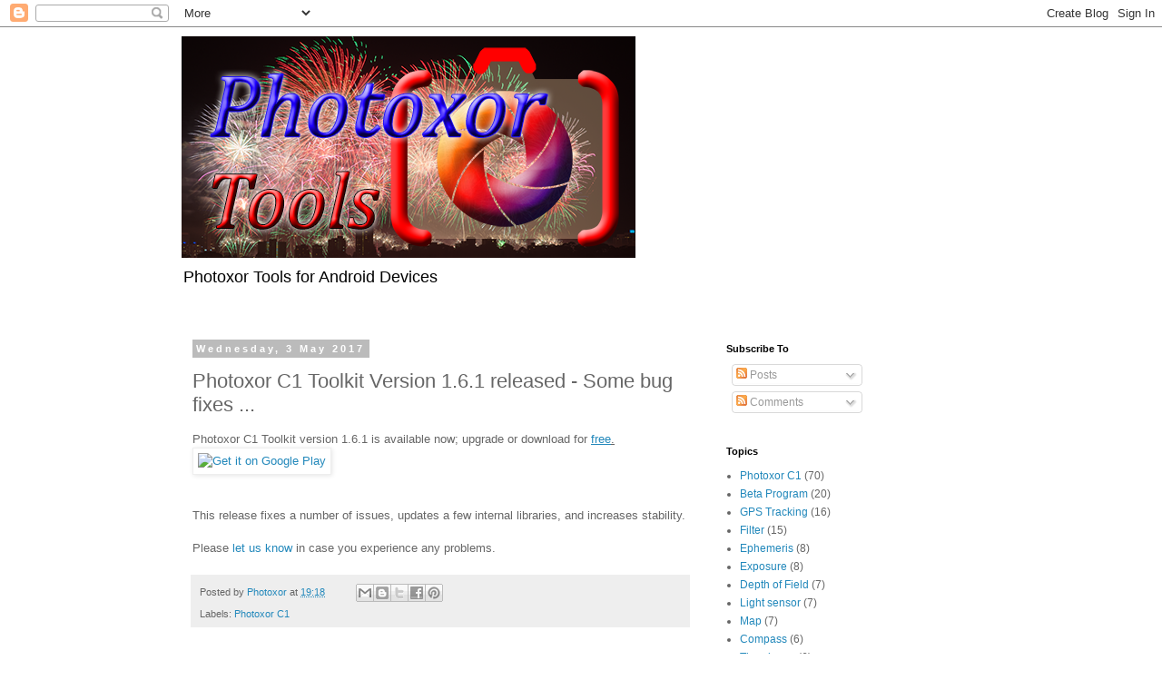

--- FILE ---
content_type: text/plain
request_url: https://www.google-analytics.com/j/collect?v=1&_v=j102&a=1392228982&t=pageview&_s=1&dl=https%3A%2F%2Fblog.photoxor.com%2F2017%2F05%2Fphotoxor-c1-toolkit-version-161.html&ul=en-us%40posix&dt=Photoxor%20Photography%20Tools%3A%20Photoxor%20C1%20Toolkit%20Version%201.6.1%20released%20-%20Some%20bug%20fixes%20...&sr=1280x720&vp=1280x720&_u=IEBAAEABAAAAACAAI~&jid=1066980087&gjid=616419475&cid=2011778555.1768414679&tid=UA-50167883-1&_gid=513338213.1768414679&_r=1&_slc=1&z=634224629
body_size: -451
content:
2,cG-6MBEDF46VT